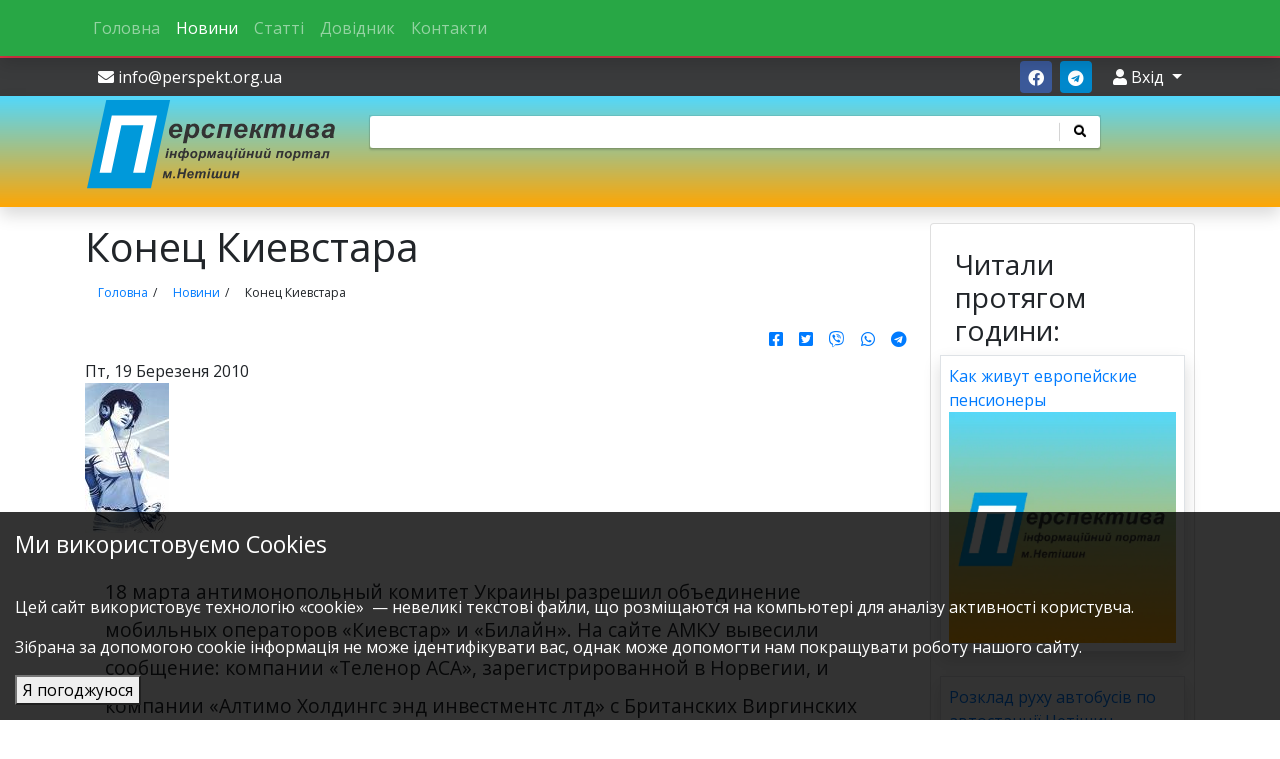

--- FILE ---
content_type: text/html; charset=UTF-8
request_url: https://perspekt.org.ua/news/1134
body_size: 5677
content:
<!DOCTYPE html>
<html lang="uk">

 <head prefix="og: http://ogp.me/ns# fb: http://ogp.me/ns/fb# website: http://ogp.me/ns/website#">
    <meta property="fb:app_id" content="262496250751209" /> 		  
 	<meta property="og:type" content="website" /> 	  
	<meta property="og:title" content="Конец Киевстара" />
	<meta property="og:url" content="https://perspekt.org.ua/news/1134" />
	<meta property="og:description" content="Перспектива Нетішин,  новини та статті про місто та околиці" />
	<meta property="og:image" content="https://perspekt.org.ua/assets/images/kievctar.jpeg" />
	 
    <meta charset="utf-8">
    <meta http-equiv="X-UA-Compatible" content="IE=edge">
    <meta name="viewport" content="width=device-width, initial-scale=1">
    <link href="/favicon.ico" rel="shortcut icon" type="image/x-icon" />
    <title>Конец Киевстара Нетішин | perspekt.org.ua</title>
    <link rel="alternate" type="application/rss+xml" title="Нетішин «Перспектива» RSS feed" href="https://perspekt.org.ua/perspekt.rss" />
	<meta name="description" content="Перспектива Нетішин,  новини та статті про місто та околиці" />
    <meta name="keywords" content="Нетішин, культура, спорт, ХАЕС, освіта,НСЖУ,Портал м. Нетішин, Нетешин, Netishyn, Neteshyn, все про Нетішин, Neteshin, хаес, сайт Нетішина" />
    <meta name="csrf-token" content="tXNpzosyN2QyMTE2N2ZjOTg1NDNjYTM0OGU1NDU1ZTc1MTcyZg==">
    <meta name="app-version" content="6.50.393">
	 
	<link rel="stylesheet" href="/assets/templates/newtpl/css/app.css" media="all"/>
	 
	<link rel="canonical" href="https://perspekt.org.ua/news/1134"/> 
    <link rel="image_src" href="https://perspekt.org.ua/assets/images/kievctar.jpeg"/>
	<link rel="preconnect" href="https://www.doubleclickbygoogle.com">
	<link rel="preconnect" href="https://www.google-analytics.com">
    <link rel="preconnect" href="https://adservice.google.com/">
	<link rel="preconnect" href="https://googleads.g.doubleclick.net/">
    <link rel="preconnect" href="https://www.googletagservices.com/">
    <link rel="preconnect" href="https://tpc.googlesyndication.com/">

	 
	<link rel="search" type="application/opensearchdescription+xml" title="Перспектива" href="/search.xml">

	   
	  


<!-- Global site tag (gtag.js) - Google Analytics -->
<script async src="https://www.googletagmanager.com/gtag/js?id=UA-11090680-1"></script>
<script>
  window.dataLayer = window.dataLayer || [];
  function gtag(){dataLayer.push(arguments);}
  gtag('js', new Date());

  gtag('config', 'UA-11090680-1');
</script>


<script async src="https://pagead2.googlesyndication.com/pagead/js/adsbygoogle.js"></script>


<script type="text/javascript">
    (function(c,l,a,r,i,t,y){
        c[a]=c[a]||function(){(c[a].q=c[a].q||[]).push(arguments)};
        t=l.createElement(r);t.async=1;t.src="https://www.clarity.ms/tag/"+i;
        y=l.getElementsByTagName(r)[0];y.parentNode.insertBefore(t,y);
    })(window, document, "clarity", "script", "tbm9urw490");
</script>
</head>
<body>


<div id="wrapper">
<div class="col p-0 d-print-none">
<nav class="navbar navbar-expand-md navbar-dark fixed-top d-none d-md-block bg-success shadow">
  <button class="navbar-toggler" type="button" data-toggle="collapse" data-target="#navbarSupportedContentTop" aria-controls="navbarSupportedContentTop" aria-expanded="false" aria-label="Toggle navigation">
    <span class="navbar-toggler-icon"></span>
  </button>

	<div class="collapse navbar-collapse" id="navbarSupportedContentTop">
<div class="container"><div class="row"><div class="col">
							<ul class="navbar-nav mr-auto">
                <li class="nav-item"><a href="https://perspekt.org.ua/" title="Інформаційний портал міста"  class="nav-link">Головна</a></li>
<li class="nav-item active"><a href="/news/" title="Новини"  class="nav-link">Новини</a></li>
<li class="nav-item"><a href="/articles/" title="Статті"  class="nav-link">Статті</a></li>
<li class="nav-item"><a href="/dovidnik/" title="Довідник"  class="nav-link">Довідник</a></li>
<li class="nav-item"><a href="/contacts" title="Контакти"  class="nav-link">Контакти</a></li>

        </ul>		</div></div></div>
        </div><!-- navbar-collapse -->
	</nav>



<nav class="navbar d-flex d-md-none navbar-dark bg-dark fixed-bottom">
	<div class="collapse navbar-collapse" id="navbarSupportedContentBottom">
<ul class="navbar-nav mr-auto">
                <li class="nav-item"><a href="https://perspekt.org.ua/" title="Інформаційний портал міста"  class="nav-link">Головна</a></li>
<li class="nav-item active"><a href="/news/" title="Новини"  class="nav-link">Новини</a></li>
<li class="nav-item"><a href="/articles/" title="Статті"  class="nav-link">Статті</a></li>
<li class="nav-item"><a href="/dovidnik/" title="Довідник"  class="nav-link">Довідник</a></li>
<li class="nav-item"><a href="/contacts" title="Контакти"  class="nav-link">Контакти</a></li>

        </ul>		
        </div><!-- navbar-collapse -->

           <a class="d-lg-none navbar-text btn btn-link btn-sm" href="/news/">
            <i class="fas fa-book-reader"></i><br class="d-md-none"> новини
        </a>
           <a class="d-lg-none navbar-text btn btn-link btn-sm" href="/articles/">
            <i class="fas fa-link"></i><br class="d-md-none"> статті
        </a>
           <a class="d-lg-none navbar-text btn btn-link btn-sm" href="/contacts">
            <i class="fas fa-users"></i><br class="d-md-none"> контакти
        </a>

	  <button class="navbar-toggler" type="button" data-toggle="collapse" data-target="#navbarSupportedContentBottom" aria-controls="navbarSupportedContentBottom" aria-expanded="false" aria-label="Toggle navigation">
    <span class="navbar-toggler-icon"></span>
  </button>

	</nav>


</div>

	<div class="top md-marg-top d-print-none">
<div class="container"><div class="row"><div class="col">
	&nbsp;
<div class="float-left">
   <a class="btn btn-link white hidden-xs" href="/cdn-cgi/l/email-protection#d7beb9b1b897a7b2a5a4a7b2bca3f9b8a5b0f9a2b6"><i class="fa fa-envelope"></i> <span class="__cf_email__" data-cfemail="dbb2b5bdb49babbea9a8abbeb0aff5b4a9bcf5aeba">[email&#160;protected]</span></a>
</div>
<div class="float-right">
   <a class="btn btn-link-new btn-link btn-facebook" title="Ми в фейсбук" href="https://www.facebook.com/perspektorgua/" target="_blank"><i class="fab fa-facebook"></i></a>
   <a class="btn btn-link btn-link-new btn-telegram" title="Наш канал в telegram" href="https://t.me/perspekt_org_ua" target="_blank"><i class="fab fa-telegram"></i></a>
<div is="login-menu"></div>
</div></div></div></div></div>

	<div class="header shadow mb-3">
<div class="container">
    <div class="row">

        <div class="col-sm-12">
            <div class="row">
                <div class="col-sm-12 col-md-3 pb-3"><a href="/"><img class="img-responsive" alt="Перспектива лого"
                                                                 src="/assets/templates/new/images/logo.svg"/></a></div>
                <div class="col-sm-12 col-md-8 ">
					<div class="d-flex flex-column d-print-none">
					<div is=search-box><form id="binliz_search" method="get" action="/search" class="form-wrapper cf"><input type="text" autocomplete="off" name="query" class="txt"> <button type="submit"><i class="fa fa-search"></i></button></form></div>				
					</div>
				</div>
            </div>
        </div>
    </div>
</div>
		</div>

<div class="container">
	

         <div class="wrp row">
	         <div class="content col">

<div class="row">
	<div class="col-sm-12" >
		<div class="headline"><h1>Конец Киевстара</h1></div>
		<ul class="B_crumbBox" ><li><span class="B_firstCrumb"><a itemprop="item" class="B_homeCrumb" href="/" title="Сайт про культуру, історію, промисловість міста Нетішин та колективу Хмельницької АЕС. Краєзнавчі розвідки зони спостереження атомної електростанції. Літературне життя краю."><span itemprop="name">Головна</span></a><meta itemprop="position" content="1" /></span></li><li><a itemprop="item" class="B_crumb" href="/news/" title="Новини по місту Нетішин"><span itemprop="name">Новини</span></a><meta itemprop="position" content="1" /></li><li><span class="B_lastCrumb"><span itemprop="item" class="B_currentCrumb">Конец Киевстара</span><meta itemprop="position" content="2" /></span></li></ul><script data-cfasync="false" src="/cdn-cgi/scripts/5c5dd728/cloudflare-static/email-decode.min.js"></script><script type="application/ld+json"> {"@context": "http://schema.org",
 "@type": "BreadcrumbList",
 "itemListElement":[
{
        "@type": "ListItem",
   "position": 1,
   "item":
   {
       "@id": "https://perspekt.org.ua/",
    "name": "Інформаційний портал міста"
    }
  },{
        "@type": "ListItem",
   "position": 2,
   "item":
   {
       "@id": "https://perspekt.org.ua/news/",
    "name": "Новини"
    }
  },{
        "@type": "ListItem",
   "position": 3,
   "item":
   {
       "@id": "https://perspekt.org.ua/news/1134",
    "name": "Конец Киевстара"
    }
  }]}</script>
		<div is="social-buttons"></div>
		
		<div class="detail-date">Пт, 19 Березеня 2010</div>
		<div class="prew_img"><a class="image" title="" rel="lightbox" href="/assets/images/kievctar.jpeg"><img src="/assets/images/kievctar.jpeg" alt="" title="" /></a></div>
		
		
		<div class="articleBody"><p>18 марта антимонопольный комитет Украины разрешил объединение мобильных операторов &laquo;Киевстар&raquo; и &laquo;Билайн&raquo;. На сайте АМКУ вывесили сообщение: компании &laquo;Теленор АСА&raquo;, зарегистрированной в Норвегии, и компании &laquo;Алтимо Холдингс энд инвестментс лтд&raquo; с Британских Виргинских островов, предоставлено разрешение на приобретение контроля над ЗАО &laquo;Киевстар Дж.Эс.Эм.&raquo; (Киев) и компанией &laquo;Вымпел-коммуникации&raquo; (Москва, РФ).</p>
<p>О намерении объединиться русской и норвежской компании сообщили в октябре 2009-го. Планируют вывести на рынок нового оператора мобильной связи VimpelCom Ltd. Он уже зарегистрирован на Бермудских островах. Штаб-квартира будет в Нидерландах.</p>
<p>Главные офисы &laquo;Киевстара&raquo; и компании &laquo;Теленор&raquo; отказываются от официальных комментариев. &laquo;Это никак не повлияет на наших абонентов&raquo;,&nbsp;&mdash; заверили там.</p>
<p>Представительство компании российской &laquo;Алтимо&raquo;&nbsp;&mdash; оператора &laquo;Билайн&raquo; с прессой не общается: &laquo;Все разъяснения дает лишь московский офис&raquo;.</p>
<p>Нардеп-бютовец Виталий Корж два месяца назад потребовал от Кабмина вмешаться в дело. &laquo;Слияние&raquo; Киевстара" и "Билайна "&nbsp;&mdash; очень плохая новость. Как член комитета по вопросам транспорта и связи предпринимать все меры, чтобы предотвратить объединение двух монстров телекоммуникации. Оно приведет к монополизации и существенному ограничению конкуренции на рынке мобильно связи ", пояснил Корж.</p>
<p>В январе 2010-го января сеть &laquo;Киевстар&raquo; насчитывала более 22 млн. абонентов. Это крупнейшая сеть в Украине. На втором месте&nbsp;&mdash; &laquo;МТС&raquo; с 17,5 млн. пользователей. Life:)&nbsp;&mdash; 12 млн. &laquo;Билайном&raquo; пользуются 2 млн. украинцев. Такие данные приводит российская компания &laquo;ИКС-консалтинг&raquo;.</p></div>

		<div class="content-authors"><p><!--noindex--><a target="_blank" href="" rel="nofollow"></a><!--/noindex--></p></div>

				

		

		
		<br>
		<script type="application/javascript">
			  window.___gcfg = {
				lang: 'uk'
			  };
		</script>
		

		<br />	
		<comments parametr="1134"></comments>
		
		
	</div>

</div>

<script type="application/ld+json">{
    "@context": "https://schema.org",
    "@type": "NewsArticle",
    "mainEntityOfPage": {
        "@type": "WebPage",
        "@id": "https://perspekt.org.ua/news/1134"
    },
    "name": "Конец Киевстара",
    "headline": "18 марта антимонопольный комитет Украины разрешил объединение мобильных операторов &laquo;Киевстар&raquo; и ",
    "author": {
        "@type": "Organization",
        "name": "perspekt.org.ua"
    },
    "publisher": {
        "@type": "Organization",
        "name": "perspekt.org.ua",
        "email": "info@perspekt.org.ua",
        "url": "htts://perspekt.org.ua/",
        "logo": {
            "@type": "ImageObject",
            "url": "https://perspekt.org.ua/assets/templates/new/images/logo.png"
        }
    },
    "image": {
        "@type": "ImageObject",
        "url": "https://perspekt.org.ua/assets/images/kievctar.jpeg"
    },
    "datePublished": "2010-03-19T10:24:33+00:00",
    "dateModified": "2015-02-27T06:14:00+00:00"
}</script>

</div>

<div id=rcoll class="right col col-pixel-size d-print-none">
        <div is="pdf-view"></div>


<div is="weather-list"></div>
<div is="latest-pages"></div>
    <ins class="adsbygoogle"
         style="display:block"
         data-ad-client="ca-pub-7954435430061011"
         data-ad-slot="6648133204"
         data-ad-format="auto"
         data-full-width-responsive="true"></ins>
<img src="/assets/images/13445498_294579610879465_1441014484514250849_n.png" class="img-responsive" alt="Перспектива" />


</div>
</div>

<div is="cookies-message"></div>

</div></div>
<div class="footer d-print-none">
	<div class="container">
		<div class="row">
    <div class="wrapper col-sm-8">
        

 <!--noindex-->
<div class="table-responsive">
<table>
<tr>


	<td>


</td>
	<td>
	
	</td>
</tr>
</table>
</div>
<!--/noindex-->
        <span>Сайт <a href="http://www.perspekt.org.ua">&laquo;Перспектива&raquo;</a> розроблено Олексієм <a
                title="Binary Lizard Studio" href="http://binliz.org.ua">BinLiz</a> Гусаровим</span>
    </div>
		<div class="col-sm-4"><a href="/pravila-sajtu" class="links">Правила роботи з сайтом</a>
<a href="/contacts"  class="links">Контактна інформація</a>
</div>
	</div>
	</div>
</div>
<script rel="preload" src="/assets/templates/newtpl/js/app.js?v2"></script>
<script type='application/ld+json'> 
{
  "@context": "http://www.schema.org",
  "@type": "WebSite",
  "name": "Нетішин &laquo;Перспектива&raquo;",
  "alternateName": "Інформаційний портал міста Нетішин",
  "url": "https://perspekt.org.ua",
  "potentialAction": {
    "@type": "SearchAction",
    "target": "https://perspekt.org.ua/search?query={search_term_string}",
    "query-input": "required name=search_term_string"
  }  
}
 </script>

<script defer src="https://static.cloudflareinsights.com/beacon.min.js/vcd15cbe7772f49c399c6a5babf22c1241717689176015" integrity="sha512-ZpsOmlRQV6y907TI0dKBHq9Md29nnaEIPlkf84rnaERnq6zvWvPUqr2ft8M1aS28oN72PdrCzSjY4U6VaAw1EQ==" data-cf-beacon='{"version":"2024.11.0","token":"d9efb3a557e7498ea8fb3d6b73ed60f1","r":1,"server_timing":{"name":{"cfCacheStatus":true,"cfEdge":true,"cfExtPri":true,"cfL4":true,"cfOrigin":true,"cfSpeedBrain":true},"location_startswith":null}}' crossorigin="anonymous"></script>
</body>
</html>